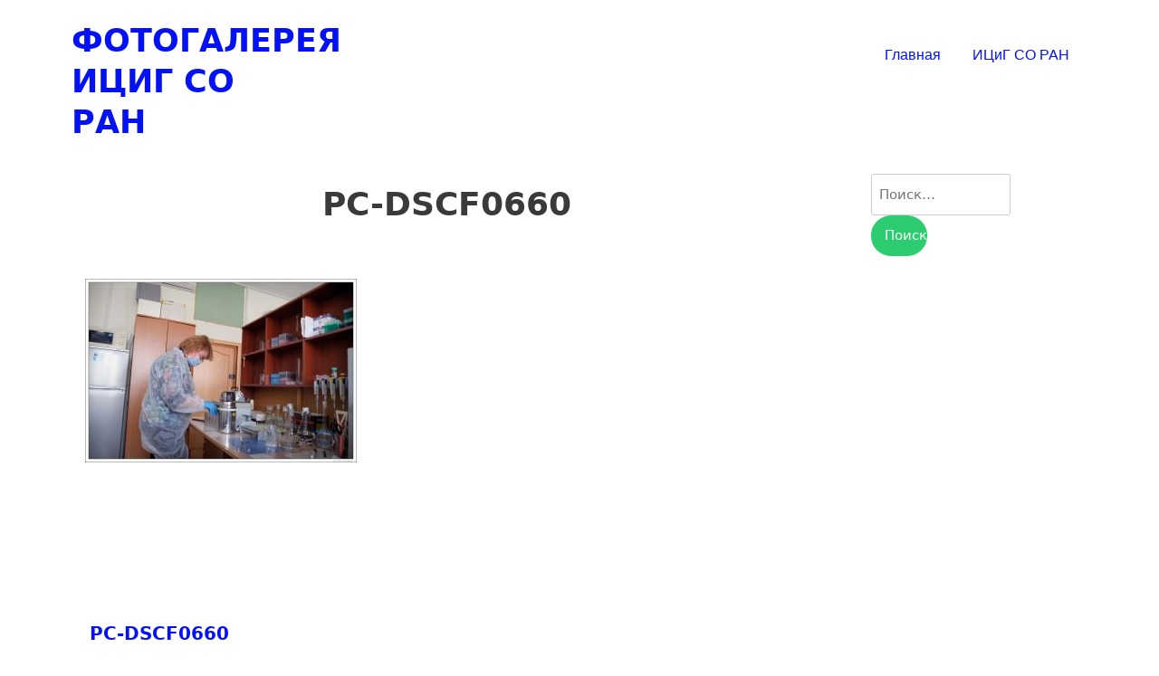

--- FILE ---
content_type: text/html; charset=UTF-8
request_url: https://photo.icgbio.ru/pc-dscf0660/
body_size: 15257
content:
<!doctype html>
<html lang="ru-RU">
<head>
	<meta charset="UTF-8">
	<meta name="viewport" content="width=device-width, initial-scale=1">
	<link rel="profile" href="http://gmpg.org/xfn/11">

	<title>PC-DSCF0660 &#8212; Фотогалерея ИЦиГ СО РАН</title>
<link rel='dns-prefetch' href='//s.w.org' />
<link rel="alternate" type="application/rss+xml" title="Фотогалерея ИЦиГ СО РАН &raquo; Лента" href="https://photo.icgbio.ru/feed/" />
<link rel="alternate" type="application/rss+xml" title="Фотогалерея ИЦиГ СО РАН &raquo; Лента комментариев" href="https://photo.icgbio.ru/comments/feed/" />
		<script type="text/javascript">
			window._wpemojiSettings = {"baseUrl":"https:\/\/s.w.org\/images\/core\/emoji\/12.0.0-1\/72x72\/","ext":".png","svgUrl":"https:\/\/s.w.org\/images\/core\/emoji\/12.0.0-1\/svg\/","svgExt":".svg","source":{"concatemoji":"https:\/\/photo.icgbio.ru\/wp-includes\/js\/wp-emoji-release.min.js?ver=5.4.2"}};
			/*! This file is auto-generated */
			!function(e,a,t){var r,n,o,i,p=a.createElement("canvas"),s=p.getContext&&p.getContext("2d");function c(e,t){var a=String.fromCharCode;s.clearRect(0,0,p.width,p.height),s.fillText(a.apply(this,e),0,0);var r=p.toDataURL();return s.clearRect(0,0,p.width,p.height),s.fillText(a.apply(this,t),0,0),r===p.toDataURL()}function l(e){if(!s||!s.fillText)return!1;switch(s.textBaseline="top",s.font="600 32px Arial",e){case"flag":return!c([127987,65039,8205,9895,65039],[127987,65039,8203,9895,65039])&&(!c([55356,56826,55356,56819],[55356,56826,8203,55356,56819])&&!c([55356,57332,56128,56423,56128,56418,56128,56421,56128,56430,56128,56423,56128,56447],[55356,57332,8203,56128,56423,8203,56128,56418,8203,56128,56421,8203,56128,56430,8203,56128,56423,8203,56128,56447]));case"emoji":return!c([55357,56424,55356,57342,8205,55358,56605,8205,55357,56424,55356,57340],[55357,56424,55356,57342,8203,55358,56605,8203,55357,56424,55356,57340])}return!1}function d(e){var t=a.createElement("script");t.src=e,t.defer=t.type="text/javascript",a.getElementsByTagName("head")[0].appendChild(t)}for(i=Array("flag","emoji"),t.supports={everything:!0,everythingExceptFlag:!0},o=0;o<i.length;o++)t.supports[i[o]]=l(i[o]),t.supports.everything=t.supports.everything&&t.supports[i[o]],"flag"!==i[o]&&(t.supports.everythingExceptFlag=t.supports.everythingExceptFlag&&t.supports[i[o]]);t.supports.everythingExceptFlag=t.supports.everythingExceptFlag&&!t.supports.flag,t.DOMReady=!1,t.readyCallback=function(){t.DOMReady=!0},t.supports.everything||(n=function(){t.readyCallback()},a.addEventListener?(a.addEventListener("DOMContentLoaded",n,!1),e.addEventListener("load",n,!1)):(e.attachEvent("onload",n),a.attachEvent("onreadystatechange",function(){"complete"===a.readyState&&t.readyCallback()})),(r=t.source||{}).concatemoji?d(r.concatemoji):r.wpemoji&&r.twemoji&&(d(r.twemoji),d(r.wpemoji)))}(window,document,window._wpemojiSettings);
		</script>
		<style type="text/css">
img.wp-smiley,
img.emoji {
	display: inline !important;
	border: none !important;
	box-shadow: none !important;
	height: 1em !important;
	width: 1em !important;
	margin: 0 .07em !important;
	vertical-align: -0.1em !important;
	background: none !important;
	padding: 0 !important;
}
</style>
	<link rel='stylesheet' id='wp-block-library-css'  href='https://photo.icgbio.ru/wp-includes/css/dist/block-library/style.min.css?ver=5.4.2' type='text/css' media='all' />
<link rel='stylesheet' id='neptune-portfolio-style-css'  href='https://photo.icgbio.ru/wp-content/themes/neptune-portfolio/style.css?ver=5.4.2' type='text/css' media='all' />
<style id='neptune-portfolio-style-inline-css' type='text/css'>

                #masthead,
        		.footer-overlay{
                        background: ;
                }
                .site-branding a,
                #cssmenu>ul>li.active>a,
                #cssmenu>ul>li>a {
                	color: #0212f4;
                }
                
</style>
<link rel='stylesheet' id='neptune-portfolio-grid-css'  href='https://photo.icgbio.ru/wp-content/themes/neptune-portfolio/css/grid.css?ver=5.4.2' type='text/css' media='all' />
<link rel='stylesheet' id='slb_core-css'  href='https://photo.icgbio.ru/wp-content/plugins/simple-lightbox/client/css/app.css?ver=2.7.1' type='text/css' media='all' />
<script type='text/javascript' src='https://photo.icgbio.ru/wp-includes/js/jquery/jquery.js?ver=1.12.4-wp'></script>
<script type='text/javascript' src='https://photo.icgbio.ru/wp-includes/js/jquery/jquery-migrate.min.js?ver=1.4.1'></script>
<link rel='https://api.w.org/' href='https://photo.icgbio.ru/wp-json/' />
<link rel="EditURI" type="application/rsd+xml" title="RSD" href="https://photo.icgbio.ru/xmlrpc.php?rsd" />
<link rel="wlwmanifest" type="application/wlwmanifest+xml" href="https://photo.icgbio.ru/wp-includes/wlwmanifest.xml" /> 
<meta name="generator" content="WordPress 5.4.2" />
<link rel='shortlink' href='https://photo.icgbio.ru/?p=27846' />
<link rel="alternate" type="application/json+oembed" href="https://photo.icgbio.ru/wp-json/oembed/1.0/embed?url=https%3A%2F%2Fphoto.icgbio.ru%2Fpc-dscf0660%2F" />
<link rel="alternate" type="text/xml+oembed" href="https://photo.icgbio.ru/wp-json/oembed/1.0/embed?url=https%3A%2F%2Fphoto.icgbio.ru%2Fpc-dscf0660%2F&#038;format=xml" />
		<style type="text/css" id="wp-custom-css">
			.footer-overlay {
    position: absolute;
    top: 0;
    left: 0;
    width: 100%;
    height: 100%;
    background-color: #0212f4;
}

.navigation a {
    border: none;
    padding: 10px 20px;
    line-height: 3;
    text-transform: none;
    font-size: 20px;
    font-weight: bold;
    text-decoration: none;
    color: #0212f4;
}

.entry-title {
    font-size: 36px;
    margin-top: 0;
    margin-bottom: 20px;
	font-weight: bold;
}

		</style>
		</head>

<body class="attachment attachment-template-default single single-attachment postid-27846 attachmentid-27846 attachment-jpeg">
<div id="page" class="site">
	<a class="skip-link screen-reader-text" href="#content">Перейти к содержимому</a>

	<header id="masthead" class="site-header">
		<div class="grid-wide">

		<div class="site-branding col-3-12"><!-- header-middle -->
			
			<h1 class="site-title"><a href="https://photo.icgbio.ru/" rel="home">Фотогалерея ИЦиГ СО РАН</a></h1>

					</div><!-- .site-branding -->

		<div class="col-9-12">
		
		<nav id="site-navigation" class="main-navigation">
		     <div id="cssmenu" class="menu-menu-1-container"><ul id="menu-menu-1" class="menu"><li id="menu-item-20909" class="menu-item menu-item-type-custom menu-item-object-custom menu-item-home"><a href="https://photo.icgbio.ru/"><span>Главная</span></a></li>
<li id="menu-item-20911" class="menu-item menu-item-type-custom menu-item-object-custom"><a href="http://www.bionet.nsc.ru/"><span>ИЦиГ СО РАН</span></a></li>
</ul></div>
		</nav><!-- #site-navigation -->	
		</div><!-- header-right -->

	</div>
	</header><!-- #masthead -->

	<div id="content" class="site-content">

	<div id="primary" class="content-area grid-wide">
		<main id="main" class="site-main col-9-12">

		
<article id="post-27846" class="post-27846 attachment type-attachment status-inherit hentry">
	<header class="entry-header">
		<h1 class="entry-title">PC-DSCF0660</h1>	</header><!-- .entry-header -->

	  

	<div class="entry-content">
		<p class="attachment"><a href="https://photo.icgbio.ru/wp-content/uploads/2022/03/pc-dscf0660.jpg" data-slb-active="1" data-slb-asset="1322044702" data-slb-internal="0" data-slb-group="27846"><img width="300" height="203" src="https://photo.icgbio.ru/wp-content/uploads/2022/03/pc-dscf0660-300x203.jpg" class="attachment-medium size-medium" alt="" srcset="https://photo.icgbio.ru/wp-content/uploads/2022/03/pc-dscf0660-300x203.jpg 300w, https://photo.icgbio.ru/wp-content/uploads/2022/03/pc-dscf0660-1024x692.jpg 1024w, https://photo.icgbio.ru/wp-content/uploads/2022/03/pc-dscf0660-768x519.jpg 768w, https://photo.icgbio.ru/wp-content/uploads/2022/03/pc-dscf0660.jpg 1100w" sizes="(max-width: 300px) 100vw, 300px" /></a></p>
	</div><!-- .entry-content -->

	<footer class="entry-footer">
	<!--	   -->
	</footer><!-- .entry-footer -->
</article><!-- #post-27846 -->

	<nav class="navigation post-navigation" role="navigation" aria-label="Posts">
		<h2 class="screen-reader-text">Навигация по записям</h2>
		<div class="nav-links"><div class="nav-previous"><a href="https://photo.icgbio.ru/pc-dscf0660/" rel="prev">PC-DSCF0660</a></div></div>
	</nav>
		</main><!-- #main -->
		
<aside id="secondary" class="widget-area col-3-12">
	<section id="search-2" class="widget widget_search"><form role="search" method="get" class="search-form" action="https://photo.icgbio.ru/">
				<label>
					<span class="screen-reader-text">Найти:</span>
					<input type="search" class="search-field" placeholder="Поиск&hellip;" value="" name="s" />
				</label>
				<input type="submit" class="search-submit" value="Поиск" />
			</form></section></aside><!-- #secondary -->
    
	</div><!-- #primary -->


	</div><!-- #content -->
</div> <!--#page-->
	<footer id="colophon" class="site-footer">
		<div class="footer-overlay"></div>
		<div class="grid-wide">
		<div class="col-3-12">
			<section id="search-3" class="widget widget_search"><form role="search" method="get" class="search-form" action="https://photo.icgbio.ru/">
				<label>
					<span class="screen-reader-text">Найти:</span>
					<input type="search" class="search-field" placeholder="Поиск&hellip;" value="" name="s" />
				</label>
				<input type="submit" class="search-submit" value="Поиск" />
			</form></section>		</div>

		<div class="col-3-12">
					</div>

		<div class="col-3-12">
					</div>

		<div class="col-3-12">
					</div>
		<!-- .site-info -->
	</div>
	</footer><!-- #colophon -->


<script type='text/javascript' src='https://photo.icgbio.ru/wp-content/themes/neptune-portfolio/js/navigation.js?ver=20151215'></script>
<script type='text/javascript' src='https://photo.icgbio.ru/wp-includes/js/imagesloaded.min.js?ver=3.2.0'></script>
<script type='text/javascript' src='https://photo.icgbio.ru/wp-includes/js/masonry.min.js?ver=3.3.2'></script>
<script type='text/javascript' src='https://photo.icgbio.ru/wp-content/themes/neptune-portfolio/js/neptune-portfolio.js?ver=20151215'></script>
<script type='text/javascript' src='https://photo.icgbio.ru/wp-content/themes/neptune-portfolio/js/skip-link-focus-fix.js?ver=20151215'></script>
<script type='text/javascript' src='https://photo.icgbio.ru/wp-includes/js/wp-embed.min.js?ver=5.4.2'></script>
<script type='text/javascript' src='https://photo.icgbio.ru/wp-content/plugins/simple-lightbox/client/js/prod/lib.core.js?ver=2.7.1'></script>
<script type='text/javascript' src='https://photo.icgbio.ru/wp-content/plugins/simple-lightbox/client/js/prod/lib.view.js?ver=2.7.1'></script>
<script type='text/javascript' src='https://photo.icgbio.ru/wp-content/plugins/simple-lightbox/themes/baseline/js/prod/client.js?ver=2.7.1'></script>
<script type='text/javascript' src='https://photo.icgbio.ru/wp-content/plugins/simple-lightbox/themes/default/js/prod/client.js?ver=2.7.1'></script>
<script type='text/javascript' src='https://photo.icgbio.ru/wp-content/plugins/simple-lightbox/template-tags/item/js/prod/tag.item.js?ver=2.7.1'></script>
<script type='text/javascript' src='https://photo.icgbio.ru/wp-content/plugins/simple-lightbox/template-tags/ui/js/prod/tag.ui.js?ver=2.7.1'></script>
<script type='text/javascript' src='https://photo.icgbio.ru/wp-content/plugins/simple-lightbox/content-handlers/image/js/prod/handler.image.js?ver=2.7.1'></script>
<script type="text/javascript" id="slb_footer">/* <![CDATA[ */if ( !!window.jQuery ) {(function($){$(document).ready(function(){if ( !!window.SLB && SLB.has_child('View.init') ) { SLB.View.init({"ui_autofit":true,"ui_animate":true,"slideshow_autostart":true,"slideshow_duration":"6","group_loop":true,"ui_overlay_opacity":"0.8","ui_title_default":false,"theme_default":"slb_default","ui_labels":{"loading":"Loading","close":"Close","nav_next":"Next","nav_prev":"Previous","slideshow_start":"Start slideshow","slideshow_stop":"Stop slideshow","group_status":"Item %current% of %total%"}}); }
if ( !!window.SLB && SLB.has_child('View.assets') ) { {$.extend(SLB.View.assets, {"1322044702":{"id":27846,"type":"image","source":"https:\/\/photo.icgbio.ru\/wp-content\/uploads\/2022\/03\/pc-dscf0660.jpg","internal":true,"sizes":{"medium":{"file":"pc-dscf0660-300x203.jpg","width":300,"height":203,"mime-type":"image\/jpeg"},"large":{"file":"pc-dscf0660-1024x692.jpg","width":1024,"height":692,"mime-type":"image\/jpeg"},"thumbnail":{"file":"pc-dscf0660-150x150.jpg","width":150,"height":150,"mime-type":"image\/jpeg"},"medium_large":{"file":"pc-dscf0660-768x519.jpg","width":768,"height":519,"mime-type":"image\/jpeg"},"neptune-portfolio-thumb":{"file":"pc-dscf0660-600x500.jpg","width":600,"height":500,"mime-type":"image\/jpeg"},"original":{"file":"2022\/03\/pc-dscf0660.jpg","width":1100,"height":743}},"image_meta":{"aperture":"6.4","credit":"","camera":"X-T3","caption":"","created_timestamp":"1646494041","copyright":"","focal_length":"19","iso":"2000","shutter_speed":"0.016666666666667","title":"","orientation":"1","keywords":[]},"description":"","title":"PC-DSCF0660","caption":""}});} }
/* THM */
if ( !!window.SLB && SLB.has_child('View.extend_theme') ) { SLB.View.extend_theme('slb_baseline',{"name":"Baseline","parent":"","styles":[{"handle":"base","uri":"https:\/\/photo.icgbio.ru\/wp-content\/plugins\/simple-lightbox\/themes\/baseline\/css\/style.css","deps":[]}],"layout_raw":"<div class=\"slb_container\"><div class=\"slb_content\">{{item.content}}<div class=\"slb_nav\"><span class=\"slb_prev\">{{ui.nav_prev}}<\/span><span class=\"slb_next\">{{ui.nav_next}}<\/span><\/div><div class=\"slb_controls\"><span class=\"slb_close\">{{ui.close}}<\/span><span class=\"slb_slideshow\">{{ui.slideshow_control}}<\/span><\/div><div class=\"slb_loading\">{{ui.loading}}<\/div><\/div><div class=\"slb_details\"><div class=\"inner\"><div class=\"slb_data\"><div class=\"slb_data_content\"><span class=\"slb_data_title\">{{item.title}}<\/span><span class=\"slb_group_status\">{{ui.group_status}}<\/span><div class=\"slb_data_desc\">{{item.description}}<\/div><\/div><\/div><div class=\"slb_nav\"><span class=\"slb_prev\">{{ui.nav_prev}}<\/span><span class=\"slb_next\">{{ui.nav_next}}<\/span><\/div><\/div><\/div><\/div>"}); }if ( !!window.SLB && SLB.has_child('View.extend_theme') ) { SLB.View.extend_theme('slb_default',{"name":"Default (Light)","parent":"slb_baseline","styles":[{"handle":"base","uri":"https:\/\/photo.icgbio.ru\/wp-content\/plugins\/simple-lightbox\/themes\/default\/css\/style.css","deps":[]}]}); }})})(jQuery);}/* ]]> */</script>
<script type="text/javascript" id="slb_context">/* <![CDATA[ */if ( !!window.jQuery ) {(function($){$(document).ready(function(){if ( !!window.SLB ) { {$.extend(SLB, {"context":["public","user_guest"]});} }})})(jQuery);}/* ]]> */</script>

</body>
</html>


--- FILE ---
content_type: application/javascript
request_url: https://photo.icgbio.ru/wp-content/themes/neptune-portfolio/js/navigation.js?ver=20151215
body_size: 477
content:
/**
 * File navigation.js.
 *
 * Handles toggling the navigation menu for small screens and enables TAB key
 * navigation support for dropdown menus.
 */
jQuery(document).ready(function($){
  $('#cssmenu').prepend('<div id="menu-button">Menu</div>');
  $('#cssmenu #menu-button').on('click', function(){
    var menu = $(this).next('ul');
    if (menu.hasClass('open')) {
      menu.removeClass('open');
    } else {
      menu.addClass('open');
    }
  });
});